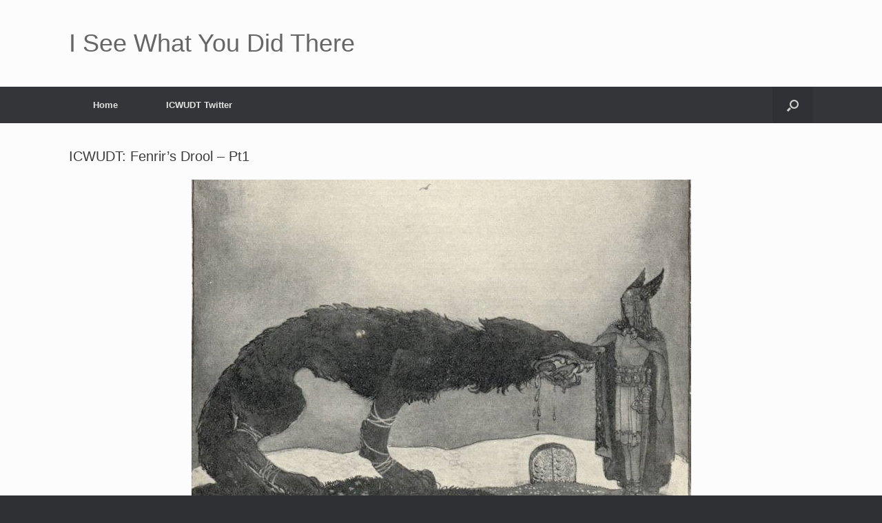

--- FILE ---
content_type: text/html; charset=UTF-8
request_url: https://iseewhatudidthere.com/icwudt-fenrirs-drool/
body_size: 8708
content:
<!DOCTYPE html>
<html lang="en-US">
<head>
	<meta charset="UTF-8" />
	<meta http-equiv="X-UA-Compatible" content="IE=10" />
	<link rel="profile" href="http://gmpg.org/xfn/11" />
	<link rel="pingback" href="https://iseewhatudidthere.com/xmlrpc.php" />
	<title>ICWUDT: Fenrir&#8217;s Drool &#8211; Pt1 &#8211; I See What You Did There</title>
<meta name='robots' content='max-image-preview:large' />
	<style>img:is([sizes="auto" i], [sizes^="auto," i]) { contain-intrinsic-size: 3000px 1500px }</style>
	<link rel="alternate" type="application/rss+xml" title="I See What You Did There &raquo; Feed" href="https://iseewhatudidthere.com/feed/" />
<link rel="alternate" type="application/rss+xml" title="I See What You Did There &raquo; Comments Feed" href="https://iseewhatudidthere.com/comments/feed/" />
<link rel="alternate" type="application/rss+xml" title="I See What You Did There &raquo; ICWUDT: Fenrir&#8217;s Drool &#8211; Pt1 Comments Feed" href="https://iseewhatudidthere.com/icwudt-fenrirs-drool/feed/" />
<script type="text/javascript">
/* <![CDATA[ */
window._wpemojiSettings = {"baseUrl":"https:\/\/s.w.org\/images\/core\/emoji\/16.0.1\/72x72\/","ext":".png","svgUrl":"https:\/\/s.w.org\/images\/core\/emoji\/16.0.1\/svg\/","svgExt":".svg","source":{"concatemoji":"https:\/\/iseewhatudidthere.com\/wp-includes\/js\/wp-emoji-release.min.js?ver=6.8.3"}};
/*! This file is auto-generated */
!function(s,n){var o,i,e;function c(e){try{var t={supportTests:e,timestamp:(new Date).valueOf()};sessionStorage.setItem(o,JSON.stringify(t))}catch(e){}}function p(e,t,n){e.clearRect(0,0,e.canvas.width,e.canvas.height),e.fillText(t,0,0);var t=new Uint32Array(e.getImageData(0,0,e.canvas.width,e.canvas.height).data),a=(e.clearRect(0,0,e.canvas.width,e.canvas.height),e.fillText(n,0,0),new Uint32Array(e.getImageData(0,0,e.canvas.width,e.canvas.height).data));return t.every(function(e,t){return e===a[t]})}function u(e,t){e.clearRect(0,0,e.canvas.width,e.canvas.height),e.fillText(t,0,0);for(var n=e.getImageData(16,16,1,1),a=0;a<n.data.length;a++)if(0!==n.data[a])return!1;return!0}function f(e,t,n,a){switch(t){case"flag":return n(e,"\ud83c\udff3\ufe0f\u200d\u26a7\ufe0f","\ud83c\udff3\ufe0f\u200b\u26a7\ufe0f")?!1:!n(e,"\ud83c\udde8\ud83c\uddf6","\ud83c\udde8\u200b\ud83c\uddf6")&&!n(e,"\ud83c\udff4\udb40\udc67\udb40\udc62\udb40\udc65\udb40\udc6e\udb40\udc67\udb40\udc7f","\ud83c\udff4\u200b\udb40\udc67\u200b\udb40\udc62\u200b\udb40\udc65\u200b\udb40\udc6e\u200b\udb40\udc67\u200b\udb40\udc7f");case"emoji":return!a(e,"\ud83e\udedf")}return!1}function g(e,t,n,a){var r="undefined"!=typeof WorkerGlobalScope&&self instanceof WorkerGlobalScope?new OffscreenCanvas(300,150):s.createElement("canvas"),o=r.getContext("2d",{willReadFrequently:!0}),i=(o.textBaseline="top",o.font="600 32px Arial",{});return e.forEach(function(e){i[e]=t(o,e,n,a)}),i}function t(e){var t=s.createElement("script");t.src=e,t.defer=!0,s.head.appendChild(t)}"undefined"!=typeof Promise&&(o="wpEmojiSettingsSupports",i=["flag","emoji"],n.supports={everything:!0,everythingExceptFlag:!0},e=new Promise(function(e){s.addEventListener("DOMContentLoaded",e,{once:!0})}),new Promise(function(t){var n=function(){try{var e=JSON.parse(sessionStorage.getItem(o));if("object"==typeof e&&"number"==typeof e.timestamp&&(new Date).valueOf()<e.timestamp+604800&&"object"==typeof e.supportTests)return e.supportTests}catch(e){}return null}();if(!n){if("undefined"!=typeof Worker&&"undefined"!=typeof OffscreenCanvas&&"undefined"!=typeof URL&&URL.createObjectURL&&"undefined"!=typeof Blob)try{var e="postMessage("+g.toString()+"("+[JSON.stringify(i),f.toString(),p.toString(),u.toString()].join(",")+"));",a=new Blob([e],{type:"text/javascript"}),r=new Worker(URL.createObjectURL(a),{name:"wpTestEmojiSupports"});return void(r.onmessage=function(e){c(n=e.data),r.terminate(),t(n)})}catch(e){}c(n=g(i,f,p,u))}t(n)}).then(function(e){for(var t in e)n.supports[t]=e[t],n.supports.everything=n.supports.everything&&n.supports[t],"flag"!==t&&(n.supports.everythingExceptFlag=n.supports.everythingExceptFlag&&n.supports[t]);n.supports.everythingExceptFlag=n.supports.everythingExceptFlag&&!n.supports.flag,n.DOMReady=!1,n.readyCallback=function(){n.DOMReady=!0}}).then(function(){return e}).then(function(){var e;n.supports.everything||(n.readyCallback(),(e=n.source||{}).concatemoji?t(e.concatemoji):e.wpemoji&&e.twemoji&&(t(e.twemoji),t(e.wpemoji)))}))}((window,document),window._wpemojiSettings);
/* ]]> */
</script>
<style id='wp-emoji-styles-inline-css' type='text/css'>

	img.wp-smiley, img.emoji {
		display: inline !important;
		border: none !important;
		box-shadow: none !important;
		height: 1em !important;
		width: 1em !important;
		margin: 0 0.07em !important;
		vertical-align: -0.1em !important;
		background: none !important;
		padding: 0 !important;
	}
</style>
<link rel='stylesheet' id='wp-block-library-css' href='https://iseewhatudidthere.com/wp-includes/css/dist/block-library/style.min.css?ver=6.8.3' type='text/css' media='all' />
<style id='classic-theme-styles-inline-css' type='text/css'>
/*! This file is auto-generated */
.wp-block-button__link{color:#fff;background-color:#32373c;border-radius:9999px;box-shadow:none;text-decoration:none;padding:calc(.667em + 2px) calc(1.333em + 2px);font-size:1.125em}.wp-block-file__button{background:#32373c;color:#fff;text-decoration:none}
</style>
<style id='global-styles-inline-css' type='text/css'>
:root{--wp--preset--aspect-ratio--square: 1;--wp--preset--aspect-ratio--4-3: 4/3;--wp--preset--aspect-ratio--3-4: 3/4;--wp--preset--aspect-ratio--3-2: 3/2;--wp--preset--aspect-ratio--2-3: 2/3;--wp--preset--aspect-ratio--16-9: 16/9;--wp--preset--aspect-ratio--9-16: 9/16;--wp--preset--color--black: #000000;--wp--preset--color--cyan-bluish-gray: #abb8c3;--wp--preset--color--white: #ffffff;--wp--preset--color--pale-pink: #f78da7;--wp--preset--color--vivid-red: #cf2e2e;--wp--preset--color--luminous-vivid-orange: #ff6900;--wp--preset--color--luminous-vivid-amber: #fcb900;--wp--preset--color--light-green-cyan: #7bdcb5;--wp--preset--color--vivid-green-cyan: #00d084;--wp--preset--color--pale-cyan-blue: #8ed1fc;--wp--preset--color--vivid-cyan-blue: #0693e3;--wp--preset--color--vivid-purple: #9b51e0;--wp--preset--gradient--vivid-cyan-blue-to-vivid-purple: linear-gradient(135deg,rgba(6,147,227,1) 0%,rgb(155,81,224) 100%);--wp--preset--gradient--light-green-cyan-to-vivid-green-cyan: linear-gradient(135deg,rgb(122,220,180) 0%,rgb(0,208,130) 100%);--wp--preset--gradient--luminous-vivid-amber-to-luminous-vivid-orange: linear-gradient(135deg,rgba(252,185,0,1) 0%,rgba(255,105,0,1) 100%);--wp--preset--gradient--luminous-vivid-orange-to-vivid-red: linear-gradient(135deg,rgba(255,105,0,1) 0%,rgb(207,46,46) 100%);--wp--preset--gradient--very-light-gray-to-cyan-bluish-gray: linear-gradient(135deg,rgb(238,238,238) 0%,rgb(169,184,195) 100%);--wp--preset--gradient--cool-to-warm-spectrum: linear-gradient(135deg,rgb(74,234,220) 0%,rgb(151,120,209) 20%,rgb(207,42,186) 40%,rgb(238,44,130) 60%,rgb(251,105,98) 80%,rgb(254,248,76) 100%);--wp--preset--gradient--blush-light-purple: linear-gradient(135deg,rgb(255,206,236) 0%,rgb(152,150,240) 100%);--wp--preset--gradient--blush-bordeaux: linear-gradient(135deg,rgb(254,205,165) 0%,rgb(254,45,45) 50%,rgb(107,0,62) 100%);--wp--preset--gradient--luminous-dusk: linear-gradient(135deg,rgb(255,203,112) 0%,rgb(199,81,192) 50%,rgb(65,88,208) 100%);--wp--preset--gradient--pale-ocean: linear-gradient(135deg,rgb(255,245,203) 0%,rgb(182,227,212) 50%,rgb(51,167,181) 100%);--wp--preset--gradient--electric-grass: linear-gradient(135deg,rgb(202,248,128) 0%,rgb(113,206,126) 100%);--wp--preset--gradient--midnight: linear-gradient(135deg,rgb(2,3,129) 0%,rgb(40,116,252) 100%);--wp--preset--font-size--small: 13px;--wp--preset--font-size--medium: 20px;--wp--preset--font-size--large: 36px;--wp--preset--font-size--x-large: 42px;--wp--preset--spacing--20: 0.44rem;--wp--preset--spacing--30: 0.67rem;--wp--preset--spacing--40: 1rem;--wp--preset--spacing--50: 1.5rem;--wp--preset--spacing--60: 2.25rem;--wp--preset--spacing--70: 3.38rem;--wp--preset--spacing--80: 5.06rem;--wp--preset--shadow--natural: 6px 6px 9px rgba(0, 0, 0, 0.2);--wp--preset--shadow--deep: 12px 12px 50px rgba(0, 0, 0, 0.4);--wp--preset--shadow--sharp: 6px 6px 0px rgba(0, 0, 0, 0.2);--wp--preset--shadow--outlined: 6px 6px 0px -3px rgba(255, 255, 255, 1), 6px 6px rgba(0, 0, 0, 1);--wp--preset--shadow--crisp: 6px 6px 0px rgba(0, 0, 0, 1);}:where(.is-layout-flex){gap: 0.5em;}:where(.is-layout-grid){gap: 0.5em;}body .is-layout-flex{display: flex;}.is-layout-flex{flex-wrap: wrap;align-items: center;}.is-layout-flex > :is(*, div){margin: 0;}body .is-layout-grid{display: grid;}.is-layout-grid > :is(*, div){margin: 0;}:where(.wp-block-columns.is-layout-flex){gap: 2em;}:where(.wp-block-columns.is-layout-grid){gap: 2em;}:where(.wp-block-post-template.is-layout-flex){gap: 1.25em;}:where(.wp-block-post-template.is-layout-grid){gap: 1.25em;}.has-black-color{color: var(--wp--preset--color--black) !important;}.has-cyan-bluish-gray-color{color: var(--wp--preset--color--cyan-bluish-gray) !important;}.has-white-color{color: var(--wp--preset--color--white) !important;}.has-pale-pink-color{color: var(--wp--preset--color--pale-pink) !important;}.has-vivid-red-color{color: var(--wp--preset--color--vivid-red) !important;}.has-luminous-vivid-orange-color{color: var(--wp--preset--color--luminous-vivid-orange) !important;}.has-luminous-vivid-amber-color{color: var(--wp--preset--color--luminous-vivid-amber) !important;}.has-light-green-cyan-color{color: var(--wp--preset--color--light-green-cyan) !important;}.has-vivid-green-cyan-color{color: var(--wp--preset--color--vivid-green-cyan) !important;}.has-pale-cyan-blue-color{color: var(--wp--preset--color--pale-cyan-blue) !important;}.has-vivid-cyan-blue-color{color: var(--wp--preset--color--vivid-cyan-blue) !important;}.has-vivid-purple-color{color: var(--wp--preset--color--vivid-purple) !important;}.has-black-background-color{background-color: var(--wp--preset--color--black) !important;}.has-cyan-bluish-gray-background-color{background-color: var(--wp--preset--color--cyan-bluish-gray) !important;}.has-white-background-color{background-color: var(--wp--preset--color--white) !important;}.has-pale-pink-background-color{background-color: var(--wp--preset--color--pale-pink) !important;}.has-vivid-red-background-color{background-color: var(--wp--preset--color--vivid-red) !important;}.has-luminous-vivid-orange-background-color{background-color: var(--wp--preset--color--luminous-vivid-orange) !important;}.has-luminous-vivid-amber-background-color{background-color: var(--wp--preset--color--luminous-vivid-amber) !important;}.has-light-green-cyan-background-color{background-color: var(--wp--preset--color--light-green-cyan) !important;}.has-vivid-green-cyan-background-color{background-color: var(--wp--preset--color--vivid-green-cyan) !important;}.has-pale-cyan-blue-background-color{background-color: var(--wp--preset--color--pale-cyan-blue) !important;}.has-vivid-cyan-blue-background-color{background-color: var(--wp--preset--color--vivid-cyan-blue) !important;}.has-vivid-purple-background-color{background-color: var(--wp--preset--color--vivid-purple) !important;}.has-black-border-color{border-color: var(--wp--preset--color--black) !important;}.has-cyan-bluish-gray-border-color{border-color: var(--wp--preset--color--cyan-bluish-gray) !important;}.has-white-border-color{border-color: var(--wp--preset--color--white) !important;}.has-pale-pink-border-color{border-color: var(--wp--preset--color--pale-pink) !important;}.has-vivid-red-border-color{border-color: var(--wp--preset--color--vivid-red) !important;}.has-luminous-vivid-orange-border-color{border-color: var(--wp--preset--color--luminous-vivid-orange) !important;}.has-luminous-vivid-amber-border-color{border-color: var(--wp--preset--color--luminous-vivid-amber) !important;}.has-light-green-cyan-border-color{border-color: var(--wp--preset--color--light-green-cyan) !important;}.has-vivid-green-cyan-border-color{border-color: var(--wp--preset--color--vivid-green-cyan) !important;}.has-pale-cyan-blue-border-color{border-color: var(--wp--preset--color--pale-cyan-blue) !important;}.has-vivid-cyan-blue-border-color{border-color: var(--wp--preset--color--vivid-cyan-blue) !important;}.has-vivid-purple-border-color{border-color: var(--wp--preset--color--vivid-purple) !important;}.has-vivid-cyan-blue-to-vivid-purple-gradient-background{background: var(--wp--preset--gradient--vivid-cyan-blue-to-vivid-purple) !important;}.has-light-green-cyan-to-vivid-green-cyan-gradient-background{background: var(--wp--preset--gradient--light-green-cyan-to-vivid-green-cyan) !important;}.has-luminous-vivid-amber-to-luminous-vivid-orange-gradient-background{background: var(--wp--preset--gradient--luminous-vivid-amber-to-luminous-vivid-orange) !important;}.has-luminous-vivid-orange-to-vivid-red-gradient-background{background: var(--wp--preset--gradient--luminous-vivid-orange-to-vivid-red) !important;}.has-very-light-gray-to-cyan-bluish-gray-gradient-background{background: var(--wp--preset--gradient--very-light-gray-to-cyan-bluish-gray) !important;}.has-cool-to-warm-spectrum-gradient-background{background: var(--wp--preset--gradient--cool-to-warm-spectrum) !important;}.has-blush-light-purple-gradient-background{background: var(--wp--preset--gradient--blush-light-purple) !important;}.has-blush-bordeaux-gradient-background{background: var(--wp--preset--gradient--blush-bordeaux) !important;}.has-luminous-dusk-gradient-background{background: var(--wp--preset--gradient--luminous-dusk) !important;}.has-pale-ocean-gradient-background{background: var(--wp--preset--gradient--pale-ocean) !important;}.has-electric-grass-gradient-background{background: var(--wp--preset--gradient--electric-grass) !important;}.has-midnight-gradient-background{background: var(--wp--preset--gradient--midnight) !important;}.has-small-font-size{font-size: var(--wp--preset--font-size--small) !important;}.has-medium-font-size{font-size: var(--wp--preset--font-size--medium) !important;}.has-large-font-size{font-size: var(--wp--preset--font-size--large) !important;}.has-x-large-font-size{font-size: var(--wp--preset--font-size--x-large) !important;}
:where(.wp-block-post-template.is-layout-flex){gap: 1.25em;}:where(.wp-block-post-template.is-layout-grid){gap: 1.25em;}
:where(.wp-block-columns.is-layout-flex){gap: 2em;}:where(.wp-block-columns.is-layout-grid){gap: 2em;}
:root :where(.wp-block-pullquote){font-size: 1.5em;line-height: 1.6;}
</style>
<link rel='stylesheet' id='wp-components-css' href='https://iseewhatudidthere.com/wp-includes/css/dist/components/style.min.css?ver=6.8.3' type='text/css' media='all' />
<link rel='stylesheet' id='godaddy-styles-css' href='https://iseewhatudidthere.com/wp-content/mu-plugins/vendor/wpex/godaddy-launch/includes/Dependencies/GoDaddy/Styles/build/latest.css?ver=2.0.2' type='text/css' media='all' />
<link rel='stylesheet' id='vantage-style-css' href='https://iseewhatudidthere.com/wp-content/themes/vantage/style.css?ver=1.20.32' type='text/css' media='all' />
<link rel='stylesheet' id='font-awesome-css' href='https://iseewhatudidthere.com/wp-content/themes/vantage/fontawesome/css/font-awesome.css?ver=4.6.2' type='text/css' media='all' />
<link rel='stylesheet' id='lightboxStyle-css' href='https://iseewhatudidthere.com/wp-content/plugins/lightbox-plus/css/yellow/colorbox.css?ver=2.7.1' type='text/css' media='screen' />
<script type="text/javascript" src="https://iseewhatudidthere.com/wp-includes/js/jquery/jquery.min.js?ver=3.7.1" id="jquery-core-js"></script>
<script type="text/javascript" src="https://iseewhatudidthere.com/wp-includes/js/jquery/jquery-migrate.min.js?ver=3.4.1" id="jquery-migrate-js"></script>
<script type="text/javascript" src="https://iseewhatudidthere.com/wp-content/themes/vantage/js/jquery.flexslider.min.js?ver=2.1" id="jquery-flexslider-js"></script>
<script type="text/javascript" src="https://iseewhatudidthere.com/wp-content/themes/vantage/js/jquery.touchSwipe.min.js?ver=1.6.6" id="jquery-touchswipe-js"></script>
<script type="text/javascript" id="vantage-main-js-extra">
/* <![CDATA[ */
var vantage = {"fitvids":"1"};
/* ]]> */
</script>
<script type="text/javascript" src="https://iseewhatudidthere.com/wp-content/themes/vantage/js/jquery.theme-main.min.js?ver=1.20.32" id="vantage-main-js"></script>
<script type="text/javascript" src="https://iseewhatudidthere.com/wp-content/themes/vantage/js/jquery.fitvids.min.js?ver=1.0" id="jquery-fitvids-js"></script>
<!--[if lt IE 9]>
<script type="text/javascript" src="https://iseewhatudidthere.com/wp-content/themes/vantage/js/html5.min.js?ver=3.7.3" id="vantage-html5-js"></script>
<![endif]-->
<!--[if (gte IE 6)&(lte IE 8)]>
<script type="text/javascript" src="https://iseewhatudidthere.com/wp-content/themes/vantage/js/selectivizr.min.js?ver=1.0.3b" id="vantage-selectivizr-js"></script>
<![endif]-->
<link rel="https://api.w.org/" href="https://iseewhatudidthere.com/wp-json/" /><link rel="alternate" title="JSON" type="application/json" href="https://iseewhatudidthere.com/wp-json/wp/v2/pages/151" /><link rel="EditURI" type="application/rsd+xml" title="RSD" href="https://iseewhatudidthere.com/xmlrpc.php?rsd" />
<meta name="generator" content="WordPress 6.8.3" />
<link rel="canonical" href="https://iseewhatudidthere.com/icwudt-fenrirs-drool/" />
<link rel='shortlink' href='https://iseewhatudidthere.com/?p=151' />
<link rel="alternate" title="oEmbed (JSON)" type="application/json+oembed" href="https://iseewhatudidthere.com/wp-json/oembed/1.0/embed?url=https%3A%2F%2Fiseewhatudidthere.com%2Ficwudt-fenrirs-drool%2F" />
<link rel="alternate" title="oEmbed (XML)" type="text/xml+oembed" href="https://iseewhatudidthere.com/wp-json/oembed/1.0/embed?url=https%3A%2F%2Fiseewhatudidthere.com%2Ficwudt-fenrirs-drool%2F&#038;format=xml" />
<meta name="viewport" content="width=device-width, initial-scale=1" />		<style type="text/css" media="screen">
			#footer-widgets .widget { width: 100%; }
			#masthead-widgets .widget { width: 100%; }
		</style>
		<style type="text/css" id="vantage-footer-widgets">#footer-widgets aside { width : 100%; }</style> <style type="text/css" id="customizer-css">#masthead.site-header .hgroup .site-title, #masthead.masthead-logo-in-menu .logo > .site-title { font-size: 36px } a.button, button, html input[type="button"], input[type="reset"], input[type="submit"], .post-navigation a, #image-navigation a, article.post .more-link, article.page .more-link, .paging-navigation a, .woocommerce #page-wrapper .button, .woocommerce a.button, .woocommerce .checkout-button, .woocommerce input.button, #infinite-handle span button { text-shadow: none } a.button, button, html input[type="button"], input[type="reset"], input[type="submit"], .post-navigation a, #image-navigation a, article.post .more-link, article.page .more-link, .paging-navigation a, .woocommerce #page-wrapper .button, .woocommerce a.button, .woocommerce .checkout-button, .woocommerce input.button, .woocommerce #respond input#submit.alt, .woocommerce a.button.alt, .woocommerce button.button.alt, .woocommerce input.button.alt, #infinite-handle span { -webkit-box-shadow: none; -moz-box-shadow: none; box-shadow: none } </style></head>

<body class="wp-singular page-template page-template-templates page-template-template-full page-template-templatestemplate-full-php page page-id-151 wp-theme-vantage metaslider-plugin responsive layout-full no-js has-menu-search page-layout-default not-default-page">


<div id="page-wrapper">

	<a class="skip-link screen-reader-text" href="#content">Skip to content</a>

	
	
		<header id="masthead" class="site-header" role="banner">

	<div class="hgroup full-container ">

		
			<div class="logo-wrapper">
				<a href="https://iseewhatudidthere.com/" title="I See What You Did There" rel="home" class="logo">
					<p class="site-title">I See What You Did There</p>				</a>
							</div>

			
				<div id="header-sidebar" >
									</div>

			
		
	</div><!-- .hgroup.full-container -->

	
<nav class="site-navigation main-navigation primary use-vantage-sticky-menu use-sticky-menu">

	<div class="full-container">
				
		<div class="main-navigation-container">
			<div class="menu-menu-1-container"><ul id="menu-menu-1" class="menu"><li id="menu-item-39" class="menu-item menu-item-type-custom menu-item-object-custom menu-item-home menu-item-39"><a href="https://iseewhatudidthere.com/"><span class="icon"></span>Home</a></li>
<li id="menu-item-1474" class="menu-item menu-item-type-custom menu-item-object-custom menu-item-1474"><a href="https://www.twitter.com/FenrirBartolo"><span class="icon"></span>ICWUDT Twitter</a></li>
</ul></div>		</div>

					<div id="search-icon">
				<div id="search-icon-icon" tabindex="0" role="button" aria-label="Open the search"><div class="vantage-icon-search"></div></div>
				
<form method="get" class="searchform" action="https://iseewhatudidthere.com/" role="search">
	<label for="search-form" class="screen-reader-text">Search for:</label>
	<input type="search" name="s" class="field" id="search-form" value="" placeholder="Search"/>
</form>
			</div>
					</div>
</nav><!-- .site-navigation .main-navigation -->

</header><!-- #masthead .site-header -->

	
	
	
	
	<div id="main" class="site-main">
		<div class="full-container">
			
	<div id="primary" class="content-area">
		<div id="content" class="site-content" role="main">

			
				
<article id="post-151" class="post-151 page type-page status-publish post">

	<div class="entry-main">

		
					<header class="entry-header">
													<h1 class="entry-title">ICWUDT: Fenrir&#8217;s Drool &#8211; Pt1</h1>
							</header><!-- .entry-header -->
		
		<div class="entry-content">
			<p><a href="https://iseewhatudidthere.com/wp-content/uploads/2015/03/post-image.jpg"><img fetchpriority="high" decoding="async" class="aligncenter size-full wp-image-399" src="https://iseewhatudidthere.com/wp-content/uploads/2015/03/post-image.jpg" alt="post image" width="725" height="545" srcset="https://iseewhatudidthere.com/wp-content/uploads/2015/03/post-image.jpg 725w, https://iseewhatudidthere.com/wp-content/uploads/2015/03/post-image-300x226.jpg 300w" sizes="(max-width: 725px) 100vw, 725px" /></a></p>
<p>&nbsp;</p>
<p>In the <a title="ICWUDT: Fenrir’s Binding and the Gjoll Stone" href="https://iseewhatudidthere.com/part-x-myth-of-fenrirs-binding-gjoll/">ICWUDT &#8211; Fenrirs Binding</a> installment, the &#8220;bindings&#8221; were hypothesized to mean, Country Boundary lines. In this installment, I want to &#8220;hypothesize&#8221; the meaning of Fenrir\Surma\Garm&#8217;s (FSG) Drool.</p>
<p>Why?</p>
<p>Not sure why, maybe because its specifically mentioned and written about in several sacred mythological texts. The inspiration for two historically significant pieces of Art. Could be because the &#8220;Binding&#8221; part of this Myth led me to an actual rock\boulder and I was willing to bet all on Black again? Wager all on this Myth being based off of the Geographical land area I have identified? Yup and yep. Now lets get started.</p>
<p>&nbsp;</p>
<hr />
<p>&nbsp;</p>
<p>In the two historical &#8220;drool&#8221; portrayals I have found, there are two streams of drool depicted. This post will cover one of those two &#8220;drool&#8221; streams. The stream closest to the back of the mouth. I will cover the second stream in Part 2 of this series. In starting this segment, I&#8217;d like to provide a little mythological context to what I will be discussing in this post. In the below passage, the events surrounding FSG&#8217;s &#8220;drool&#8221; are outlined:</p>
<p>&nbsp;</p>
<blockquote><p>The wolf opened his mouth to a frightful width and struggled violently, wanting to bite them. Then they shoved a sword into his mouth so that the hilt was in its lower jaw and the point in the upper; that is his gag. He howls horribly, and the <strong>slaver running from his mouth forms the river called Vón (&#8220;expectation&#8221;)</strong></p></blockquote>
<p>&nbsp;</p>
<p>1. Below you will find the two historical renderings of FSG. In each depiction, I have highlighted the first &#8220;slaver\drool&#8221; stream:</p>
<p>&nbsp;</p>
<p><a href="https://iseewhatudidthere.com/wp-content/uploads/2015/03/OFWTheBindingofFenrir-edited.jpg"><img decoding="async" class="aligncenter size-large wp-image-428" src="https://iseewhatudidthere.com/wp-content/uploads/2015/03/OFWTheBindingofFenrir-edited-1024x623.jpg" alt="OFWTheBindingofFenrir edited" width="720" height="438" srcset="https://iseewhatudidthere.com/wp-content/uploads/2015/03/OFWTheBindingofFenrir-edited-1024x623.jpg 1024w, https://iseewhatudidthere.com/wp-content/uploads/2015/03/OFWTheBindingofFenrir-edited-300x183.jpg 300w, https://iseewhatudidthere.com/wp-content/uploads/2015/03/OFWTheBindingofFenrir-edited.jpg 1421w" sizes="(max-width: 720px) 100vw, 720px" /></a></p>
<p><a href="https://iseewhatudidthere.com/wp-content/uploads/2015/03/post-image-EDITED.jpg"><img decoding="async" class="aligncenter size-full wp-image-429" src="https://iseewhatudidthere.com/wp-content/uploads/2015/03/post-image-EDITED.jpg" alt="post image - EDITED" width="725" height="545" srcset="https://iseewhatudidthere.com/wp-content/uploads/2015/03/post-image-EDITED.jpg 725w, https://iseewhatudidthere.com/wp-content/uploads/2015/03/post-image-EDITED-300x226.jpg 300w" sizes="(max-width: 725px) 100vw, 725px" /></a></p>
<p>&nbsp;</p>
<p>2. Being that slaver\drool is a water based liquid, I was pretty certain I would be looking for a water based land feature. In taking the Google Map image and placing it side by side with the above depiction of FSG, I wanted to approximate the locations of the drool\slaver streams. In the below map image, zoomed out to a high level, I have highlighted two areas that I believe could represent the two &#8220;drool&#8221; streams.  Notice from this height, no other options exist below the lower mouth of this image. Its these two areas or nada su nada with my &#8220;drool&#8221; hunch.</p>
<p>&nbsp;</p>
<p><a href="https://iseewhatudidthere.com/wp-content/uploads/2015/03/google-map-drool-edited.jpg"><img loading="lazy" decoding="async" class="aligncenter size-full wp-image-434" src="https://iseewhatudidthere.com/wp-content/uploads/2015/03/google-map-drool-edited.jpg" alt="google map drool edited" width="737" height="697" srcset="https://iseewhatudidthere.com/wp-content/uploads/2015/03/google-map-drool-edited.jpg 737w, https://iseewhatudidthere.com/wp-content/uploads/2015/03/google-map-drool-edited-300x284.jpg 300w" sizes="auto, (max-width: 737px) 100vw, 737px" /></a></p>
<p>&nbsp;</p>
<p>The reason I believe the right most red box is also a drool stream and therefore properly highlighted\identified, is because its in the depiction. See the cropped in image below with the single &#8220;drool&#8221; stream highlighted. This will be covered in the second part but thought it was worth further mentioning. Method to my madness type of deal.</p>
<p>&nbsp;</p>
<p><a href="https://iseewhatudidthere.com/wp-content/uploads/2015/03/2nd-drool-zoom.jpg"><img loading="lazy" decoding="async" class="aligncenter size-full wp-image-436" src="https://iseewhatudidthere.com/wp-content/uploads/2015/03/2nd-drool-zoom.jpg" alt="2nd drool zoom" width="509" height="561" srcset="https://iseewhatudidthere.com/wp-content/uploads/2015/03/2nd-drool-zoom.jpg 509w, https://iseewhatudidthere.com/wp-content/uploads/2015/03/2nd-drool-zoom-272x300.jpg 272w" sizes="auto, (max-width: 509px) 100vw, 509px" /></a></p>
<p>&nbsp;</p>
<p>2. Now that I have identified this drool stream, I needed to satisfy the next requirement in my &#8220;finding&#8221; process. Need some significance. Need something to be special about this area or lines of thinking end. If you recall from the myth excerpt I provided, the slaver &#8220;<strong>forms the river called Vón</strong>&#8220;. The river name is spelled &#8220;Von&#8221; here but is spelled &#8220;Van&#8221; in several other places. I take them to be interchangeable. In the following, I researched and discovered against &#8220;Van&#8221;. In saying that, I am keeping my eye out for anything &#8220;Van&#8221; in researching further this &#8220;drool&#8221; stream.</p>
<p>&nbsp;</p>
<p>3. Zooming in on the identified area, I notice immediately a riverway leading into a much larger body of water. All within the area of the identified drool stream. The river is called Narva. Theres alot of &#8220;Van&#8221; in Narva. Van-ra to be exact when rearranging the letters. Is this? Could it be? See below for area in question:</p>
<p>&nbsp;</p>
<p><a href="https://iseewhatudidthere.com/wp-content/uploads/2015/03/narva-mao-image1.jpg"><img loading="lazy" decoding="async" class="aligncenter size-full wp-image-443" src="https://iseewhatudidthere.com/wp-content/uploads/2015/03/narva-mao-image1.jpg" alt="narva mao image1" width="537" height="747" srcset="https://iseewhatudidthere.com/wp-content/uploads/2015/03/narva-mao-image1.jpg 537w, https://iseewhatudidthere.com/wp-content/uploads/2015/03/narva-mao-image1-216x300.jpg 216w" sizes="auto, (max-width: 537px) 100vw, 537px" /></a></p>
<p>&nbsp;</p>
<p>Sadly, my research ends for this topic here. Is this the mythological river Van? Cant be a 100% certain but I am finding these coincidences encouraging and worthy of further pursuit. So be sure to check for more to this story and for Part 2. Be &#8220;Well&#8221;.</p>
<p>&nbsp;</p>
<p>Continue reading Part 2 <a href="https://iseewhatudidthere.com/icwudt-fenrirs-drool-pt2/">here</a></p>
					</div><!-- .entry-content -->

		
	</div>

</article><!-- #post-151 -->

									

	<div id="comments" class="comments-area">

	
	
	
		<div id="respond" class="comment-respond">
		<h3 id="reply-title" class="comment-reply-title">Leave a Reply <small><a rel="nofollow" id="cancel-comment-reply-link" href="/icwudt-fenrirs-drool/#respond" style="display:none;">Cancel reply</a></small></h3><p class="must-log-in">You must be <a href="https://iseewhatudidthere.com/wp-login.php?redirect_to=https%3A%2F%2Fiseewhatudidthere.com%2Ficwudt-fenrirs-drool%2F">logged in</a> to post a comment.</p>	</div><!-- #respond -->
	
</div><!-- #comments .comments-area -->
				
			
		</div><!-- #content .site-content -->
	</div><!-- #primary .content-area -->

					</div><!-- .full-container -->
	</div><!-- #main .site-main -->

	
	
	<footer id="colophon" class="site-footer" role="contentinfo">

			<div id="footer-widgets" class="full-container">
					</div><!-- #footer-widgets -->
	
			<div id="site-info">
			<span>iseewhatudidthere.com</span>		</div><!-- #site-info -->
	
	<div id="theme-attribution">A <a href="https://siteorigin.com">SiteOrigin</a> Theme</div>
</footer><!-- #colophon .site-footer -->

	
</div><!-- #page-wrapper -->


<script type="speculationrules">
{"prefetch":[{"source":"document","where":{"and":[{"href_matches":"\/*"},{"not":{"href_matches":["\/wp-*.php","\/wp-admin\/*","\/wp-content\/uploads\/*","\/wp-content\/*","\/wp-content\/plugins\/*","\/wp-content\/themes\/vantage\/*","\/*\\?(.+)"]}},{"not":{"selector_matches":"a[rel~=\"nofollow\"]"}},{"not":{"selector_matches":".no-prefetch, .no-prefetch a"}}]},"eagerness":"conservative"}]}
</script>
<script>
  (function(i,s,o,g,r,a,m){i['GoogleAnalyticsObject']=r;i[r]=i[r]||function(){
  (i[r].q=i[r].q||[]).push(arguments)},i[r].l=1*new Date();a=s.createElement(o),
  m=s.getElementsByTagName(o)[0];a.async=1;a.src=g;m.parentNode.insertBefore(a,m)
  })(window,document,'script','//www.google-analytics.com/analytics.js','ga');

  ga('create', 'UA-60793802-1', 'auto');
  ga('send', 'pageview');

</script>		<a href="#" id="scroll-to-top" class="scroll-to-top" title="Back To Top"><span class="vantage-icon-arrow-up"></span></a>
		<!-- Lightbox Plus Colorbox v2.7.1/1.5.9 - 2013.01.24 - Message: 0-->
<script type="text/javascript">
jQuery(document).ready(function($){
  $("a[rel*=lightbox]").colorbox({speed:0,width:false,height:false,innerWidth:false,innerHeight:false,initialWidth:false,initialHeight:false,maxWidth:false,maxHeight:false,scalePhotos:false,opacity:0,preloading:false,current:" {current}  {total}",previous:"",next:"",close:"",overlayClose:false,loop:false,scrolling:false,escKey:false,top:false,right:false,bottom:false,left:false});
});
</script>
<script type="text/javascript" src="https://iseewhatudidthere.com/wp-includes/js/comment-reply.min.js?ver=6.8.3" id="comment-reply-js" async="async" data-wp-strategy="async"></script>
<script type="text/javascript" src="https://iseewhatudidthere.com/wp-content/plugins/lightbox-plus/js/jquery.colorbox.1.5.9-min.js?ver=1.5.9" id="jquery-colorbox-js"></script>

</body>
</html>


--- FILE ---
content_type: text/css
request_url: https://iseewhatudidthere.com/wp-content/plugins/lightbox-plus/css/yellow/colorbox.css?ver=2.7.1
body_size: 549
content:
/*
* Colorbox Core Style
* The following rules are the styles that are consistant between all Colorbox themes\
* @version 2.7
* @$Id: colorbox.css 937945 2014-06-24 17:11:13Z dzappone $
* @$URL: http://plugins.svn.wordpress.org/lightbox-plus/tags/2.7.1/css/yellow/colorbox.css $
*/
#colorbox, #cboxOverlay, #cboxWrapper{position:absolute; top:0; left:0; z-index:9999; overflow:hidden;}
#cboxOverlay{position:fixed; width:100%; height:100%;}
#cboxMiddleLeft, #cboxBottomLeft{clear:left;}
#cboxContent{position:relative; overflow:visible;}
#cboxLoadedContent{overflow:auto;}
#cboxLoadedContent iframe{display:block; width:100%; height:100%; border:0;}
#cboxTitle{margin:0;}
#cboxLoadingOverlay, #cboxLoadingGraphic{position:absolute; top:0; left:0; width:100%;}
#cboxPrevious, #cboxNext, #cboxClose, #cboxSlideshow{cursor:pointer;}
#colorbox, #cboxContent, #cboxLoadedContent{box-sizing:content-box; -moz-box-sizing:content-box; -webkit-box-sizing:content-box;}

/* 
    Colorbox example user style
    These rules are ordered and tabbed in a way that represents the order/nesting of the generated HTML, 
    in hope that this will make the relationship easier to understand. Thanks, jack@colorpowered.com
*/
#cboxOverlay{background:#110;}

#colorbox{}
    #cboxContent{background:#550; margin-top:20px;}
        #cboxBottomCenter{height:30px; background:#550;}
        #cboxLoadedContent{background:#550; padding:5px;}
                #cboxTitle{position:absolute; bottom:-25px; left:5px; color:#ccc;}
                #cboxCurrent{position:absolute; bottom:-25px; right:35px; color:#ccc;}
                
                /* these elements are buttons, and may need to have additional styles reset to avoid unwanted base styles */
                #cboxPrevious, #cboxNext, #cboxSlideshow, #cboxClose {border:0; padding:0; margin:0; overflow:visible; width:auto; background:none; }
                /* avoid outlines on :active (mouseclick), but preserve outlines on :focus (tabbed navigating) */
                #cboxPrevious:active, #cboxNext:active, #cboxSlideshow:active, #cboxClose:active {outline:0;}
                
                #cboxSlideshow{position:absolute; top:-20px; right:90px; color:#aaa;}
                #cboxPrevious{position:absolute;top:50%;left:5px; margin-top:-41px; background-image: url([data-uri]); width:49%; height:100%; text-indent:-9999px;}
                #cboxPrevious:hover{background-position:bottom left;background:url(images/prevyellow.png) top left no-repeat; }
                #cboxNext{position:absolute; top:50%; right:5px; margin-top:-41px;  background-image: url([data-uri]); width:49%; height:100%; text-indent:-9999px;}
                #cboxNext.hover{background-position:bottom right; background:url(images/nextyellow.png) top right no-repeat;}
                #cboxLoadingOverlay{background:#550;}
        #cboxLoadingGraphic{background:url(images/loading.gif) center center no-repeat;}
        #cboxClose{position:absolute; bottom:-25px; right:5px; display:block; background:url(images/close.png) top center no-repeat; width:22px; height:22px; text-indent:-9999px;}
        #cboxClose.hover{background-position:bottom center;}

--- FILE ---
content_type: text/plain
request_url: https://www.google-analytics.com/j/collect?v=1&_v=j102&a=2029747047&t=pageview&_s=1&dl=https%3A%2F%2Fiseewhatudidthere.com%2Ficwudt-fenrirs-drool%2F&ul=en-us%40posix&dt=ICWUDT%3A%20Fenrir%E2%80%99s%20Drool%20%E2%80%93%20Pt1%20%E2%80%93%20I%20See%20What%20You%20Did%20There&sr=1280x720&vp=1280x720&_u=IEBAAEABAAAAACAAI~&jid=2108523328&gjid=1279124882&cid=1631523155.1769535947&tid=UA-60793802-1&_gid=771017360.1769535947&_r=1&_slc=1&z=364135734
body_size: -452
content:
2,cG-53Z1NZF84Z